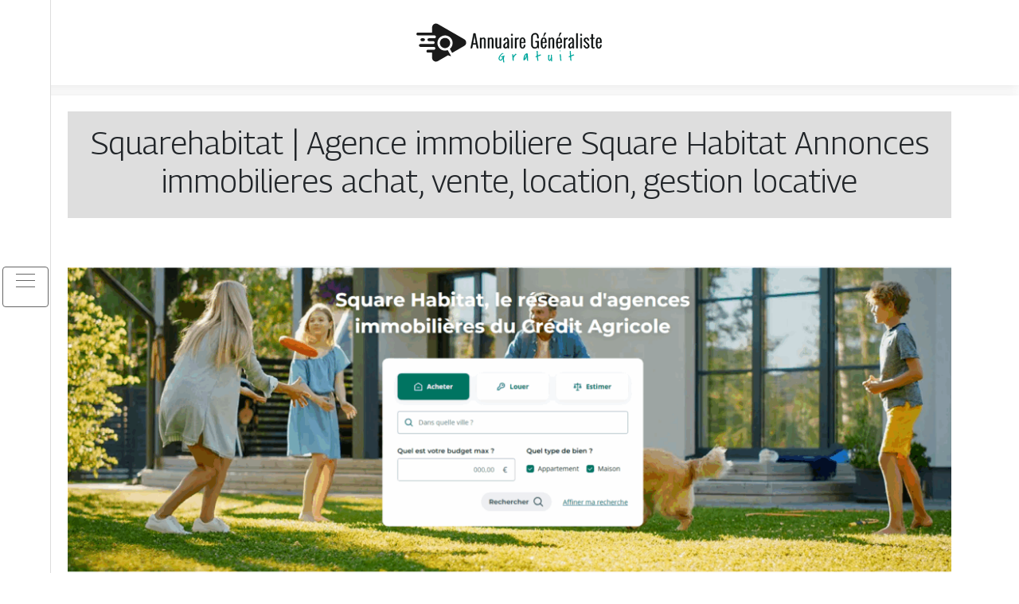

--- FILE ---
content_type: text/html; charset=UTF-8
request_url: https://www.annuaire-generaliste-gratuit.com/squarehabitat-agence-immobiliere-square-habitat-annonces-immobilieres-achat-vente-location-gestion-locative-2/
body_size: 4639
content:
<!DOCTYPE html>
<html>
<head lang="fr-FR">
<meta charset="UTF-8">
<meta name="viewport" content="width=device-width">
<link rel="shortcut icon" href="https://www.annuaire-generaliste-gratuit.com/wp-content/uploads/2022/01/news.png" /><meta name='robots' content='max-image-preview:large' />
	<style>img:is([sizes="auto" i], [sizes^="auto," i]) { contain-intrinsic-size: 3000px 1500px }</style>
	<link rel='dns-prefetch' href='//stackpath.bootstrapcdn.com' />
<title></title><meta name="description" content=""><link rel='stylesheet' id='wp-block-library-css' href='https://www.annuaire-generaliste-gratuit.com/wp-includes/css/dist/block-library/style.min.css?ver=829f920f14d68a90601df7081161c0f7' type='text/css' media='all' />
<style id='classic-theme-styles-inline-css' type='text/css'>
/*! This file is auto-generated */
.wp-block-button__link{color:#fff;background-color:#32373c;border-radius:9999px;box-shadow:none;text-decoration:none;padding:calc(.667em + 2px) calc(1.333em + 2px);font-size:1.125em}.wp-block-file__button{background:#32373c;color:#fff;text-decoration:none}
</style>
<style id='global-styles-inline-css' type='text/css'>
:root{--wp--preset--aspect-ratio--square: 1;--wp--preset--aspect-ratio--4-3: 4/3;--wp--preset--aspect-ratio--3-4: 3/4;--wp--preset--aspect-ratio--3-2: 3/2;--wp--preset--aspect-ratio--2-3: 2/3;--wp--preset--aspect-ratio--16-9: 16/9;--wp--preset--aspect-ratio--9-16: 9/16;--wp--preset--color--black: #000000;--wp--preset--color--cyan-bluish-gray: #abb8c3;--wp--preset--color--white: #ffffff;--wp--preset--color--pale-pink: #f78da7;--wp--preset--color--vivid-red: #cf2e2e;--wp--preset--color--luminous-vivid-orange: #ff6900;--wp--preset--color--luminous-vivid-amber: #fcb900;--wp--preset--color--light-green-cyan: #7bdcb5;--wp--preset--color--vivid-green-cyan: #00d084;--wp--preset--color--pale-cyan-blue: #8ed1fc;--wp--preset--color--vivid-cyan-blue: #0693e3;--wp--preset--color--vivid-purple: #9b51e0;--wp--preset--gradient--vivid-cyan-blue-to-vivid-purple: linear-gradient(135deg,rgba(6,147,227,1) 0%,rgb(155,81,224) 100%);--wp--preset--gradient--light-green-cyan-to-vivid-green-cyan: linear-gradient(135deg,rgb(122,220,180) 0%,rgb(0,208,130) 100%);--wp--preset--gradient--luminous-vivid-amber-to-luminous-vivid-orange: linear-gradient(135deg,rgba(252,185,0,1) 0%,rgba(255,105,0,1) 100%);--wp--preset--gradient--luminous-vivid-orange-to-vivid-red: linear-gradient(135deg,rgba(255,105,0,1) 0%,rgb(207,46,46) 100%);--wp--preset--gradient--very-light-gray-to-cyan-bluish-gray: linear-gradient(135deg,rgb(238,238,238) 0%,rgb(169,184,195) 100%);--wp--preset--gradient--cool-to-warm-spectrum: linear-gradient(135deg,rgb(74,234,220) 0%,rgb(151,120,209) 20%,rgb(207,42,186) 40%,rgb(238,44,130) 60%,rgb(251,105,98) 80%,rgb(254,248,76) 100%);--wp--preset--gradient--blush-light-purple: linear-gradient(135deg,rgb(255,206,236) 0%,rgb(152,150,240) 100%);--wp--preset--gradient--blush-bordeaux: linear-gradient(135deg,rgb(254,205,165) 0%,rgb(254,45,45) 50%,rgb(107,0,62) 100%);--wp--preset--gradient--luminous-dusk: linear-gradient(135deg,rgb(255,203,112) 0%,rgb(199,81,192) 50%,rgb(65,88,208) 100%);--wp--preset--gradient--pale-ocean: linear-gradient(135deg,rgb(255,245,203) 0%,rgb(182,227,212) 50%,rgb(51,167,181) 100%);--wp--preset--gradient--electric-grass: linear-gradient(135deg,rgb(202,248,128) 0%,rgb(113,206,126) 100%);--wp--preset--gradient--midnight: linear-gradient(135deg,rgb(2,3,129) 0%,rgb(40,116,252) 100%);--wp--preset--font-size--small: 13px;--wp--preset--font-size--medium: 20px;--wp--preset--font-size--large: 36px;--wp--preset--font-size--x-large: 42px;--wp--preset--spacing--20: 0.44rem;--wp--preset--spacing--30: 0.67rem;--wp--preset--spacing--40: 1rem;--wp--preset--spacing--50: 1.5rem;--wp--preset--spacing--60: 2.25rem;--wp--preset--spacing--70: 3.38rem;--wp--preset--spacing--80: 5.06rem;--wp--preset--shadow--natural: 6px 6px 9px rgba(0, 0, 0, 0.2);--wp--preset--shadow--deep: 12px 12px 50px rgba(0, 0, 0, 0.4);--wp--preset--shadow--sharp: 6px 6px 0px rgba(0, 0, 0, 0.2);--wp--preset--shadow--outlined: 6px 6px 0px -3px rgba(255, 255, 255, 1), 6px 6px rgba(0, 0, 0, 1);--wp--preset--shadow--crisp: 6px 6px 0px rgba(0, 0, 0, 1);}:where(.is-layout-flex){gap: 0.5em;}:where(.is-layout-grid){gap: 0.5em;}body .is-layout-flex{display: flex;}.is-layout-flex{flex-wrap: wrap;align-items: center;}.is-layout-flex > :is(*, div){margin: 0;}body .is-layout-grid{display: grid;}.is-layout-grid > :is(*, div){margin: 0;}:where(.wp-block-columns.is-layout-flex){gap: 2em;}:where(.wp-block-columns.is-layout-grid){gap: 2em;}:where(.wp-block-post-template.is-layout-flex){gap: 1.25em;}:where(.wp-block-post-template.is-layout-grid){gap: 1.25em;}.has-black-color{color: var(--wp--preset--color--black) !important;}.has-cyan-bluish-gray-color{color: var(--wp--preset--color--cyan-bluish-gray) !important;}.has-white-color{color: var(--wp--preset--color--white) !important;}.has-pale-pink-color{color: var(--wp--preset--color--pale-pink) !important;}.has-vivid-red-color{color: var(--wp--preset--color--vivid-red) !important;}.has-luminous-vivid-orange-color{color: var(--wp--preset--color--luminous-vivid-orange) !important;}.has-luminous-vivid-amber-color{color: var(--wp--preset--color--luminous-vivid-amber) !important;}.has-light-green-cyan-color{color: var(--wp--preset--color--light-green-cyan) !important;}.has-vivid-green-cyan-color{color: var(--wp--preset--color--vivid-green-cyan) !important;}.has-pale-cyan-blue-color{color: var(--wp--preset--color--pale-cyan-blue) !important;}.has-vivid-cyan-blue-color{color: var(--wp--preset--color--vivid-cyan-blue) !important;}.has-vivid-purple-color{color: var(--wp--preset--color--vivid-purple) !important;}.has-black-background-color{background-color: var(--wp--preset--color--black) !important;}.has-cyan-bluish-gray-background-color{background-color: var(--wp--preset--color--cyan-bluish-gray) !important;}.has-white-background-color{background-color: var(--wp--preset--color--white) !important;}.has-pale-pink-background-color{background-color: var(--wp--preset--color--pale-pink) !important;}.has-vivid-red-background-color{background-color: var(--wp--preset--color--vivid-red) !important;}.has-luminous-vivid-orange-background-color{background-color: var(--wp--preset--color--luminous-vivid-orange) !important;}.has-luminous-vivid-amber-background-color{background-color: var(--wp--preset--color--luminous-vivid-amber) !important;}.has-light-green-cyan-background-color{background-color: var(--wp--preset--color--light-green-cyan) !important;}.has-vivid-green-cyan-background-color{background-color: var(--wp--preset--color--vivid-green-cyan) !important;}.has-pale-cyan-blue-background-color{background-color: var(--wp--preset--color--pale-cyan-blue) !important;}.has-vivid-cyan-blue-background-color{background-color: var(--wp--preset--color--vivid-cyan-blue) !important;}.has-vivid-purple-background-color{background-color: var(--wp--preset--color--vivid-purple) !important;}.has-black-border-color{border-color: var(--wp--preset--color--black) !important;}.has-cyan-bluish-gray-border-color{border-color: var(--wp--preset--color--cyan-bluish-gray) !important;}.has-white-border-color{border-color: var(--wp--preset--color--white) !important;}.has-pale-pink-border-color{border-color: var(--wp--preset--color--pale-pink) !important;}.has-vivid-red-border-color{border-color: var(--wp--preset--color--vivid-red) !important;}.has-luminous-vivid-orange-border-color{border-color: var(--wp--preset--color--luminous-vivid-orange) !important;}.has-luminous-vivid-amber-border-color{border-color: var(--wp--preset--color--luminous-vivid-amber) !important;}.has-light-green-cyan-border-color{border-color: var(--wp--preset--color--light-green-cyan) !important;}.has-vivid-green-cyan-border-color{border-color: var(--wp--preset--color--vivid-green-cyan) !important;}.has-pale-cyan-blue-border-color{border-color: var(--wp--preset--color--pale-cyan-blue) !important;}.has-vivid-cyan-blue-border-color{border-color: var(--wp--preset--color--vivid-cyan-blue) !important;}.has-vivid-purple-border-color{border-color: var(--wp--preset--color--vivid-purple) !important;}.has-vivid-cyan-blue-to-vivid-purple-gradient-background{background: var(--wp--preset--gradient--vivid-cyan-blue-to-vivid-purple) !important;}.has-light-green-cyan-to-vivid-green-cyan-gradient-background{background: var(--wp--preset--gradient--light-green-cyan-to-vivid-green-cyan) !important;}.has-luminous-vivid-amber-to-luminous-vivid-orange-gradient-background{background: var(--wp--preset--gradient--luminous-vivid-amber-to-luminous-vivid-orange) !important;}.has-luminous-vivid-orange-to-vivid-red-gradient-background{background: var(--wp--preset--gradient--luminous-vivid-orange-to-vivid-red) !important;}.has-very-light-gray-to-cyan-bluish-gray-gradient-background{background: var(--wp--preset--gradient--very-light-gray-to-cyan-bluish-gray) !important;}.has-cool-to-warm-spectrum-gradient-background{background: var(--wp--preset--gradient--cool-to-warm-spectrum) !important;}.has-blush-light-purple-gradient-background{background: var(--wp--preset--gradient--blush-light-purple) !important;}.has-blush-bordeaux-gradient-background{background: var(--wp--preset--gradient--blush-bordeaux) !important;}.has-luminous-dusk-gradient-background{background: var(--wp--preset--gradient--luminous-dusk) !important;}.has-pale-ocean-gradient-background{background: var(--wp--preset--gradient--pale-ocean) !important;}.has-electric-grass-gradient-background{background: var(--wp--preset--gradient--electric-grass) !important;}.has-midnight-gradient-background{background: var(--wp--preset--gradient--midnight) !important;}.has-small-font-size{font-size: var(--wp--preset--font-size--small) !important;}.has-medium-font-size{font-size: var(--wp--preset--font-size--medium) !important;}.has-large-font-size{font-size: var(--wp--preset--font-size--large) !important;}.has-x-large-font-size{font-size: var(--wp--preset--font-size--x-large) !important;}
:where(.wp-block-post-template.is-layout-flex){gap: 1.25em;}:where(.wp-block-post-template.is-layout-grid){gap: 1.25em;}
:where(.wp-block-columns.is-layout-flex){gap: 2em;}:where(.wp-block-columns.is-layout-grid){gap: 2em;}
:root :where(.wp-block-pullquote){font-size: 1.5em;line-height: 1.6;}
</style>
<link rel='stylesheet' id='default-css' href='https://www.annuaire-generaliste-gratuit.com/wp-content/themes/generic-site/style.css?ver=829f920f14d68a90601df7081161c0f7' type='text/css' media='all' />
<link rel='stylesheet' id='bootstrap4-css' href='https://www.annuaire-generaliste-gratuit.com/wp-content/themes/generic-site/css/bootstrap4/bootstrap.min.css?ver=829f920f14d68a90601df7081161c0f7' type='text/css' media='all' />
<link rel='stylesheet' id='font-awesome-css' href='https://stackpath.bootstrapcdn.com/font-awesome/4.7.0/css/font-awesome.min.css?ver=829f920f14d68a90601df7081161c0f7' type='text/css' media='all' />
<link rel='stylesheet' id='aos-css' href='https://www.annuaire-generaliste-gratuit.com/wp-content/themes/generic-site/css/aos.css?ver=829f920f14d68a90601df7081161c0f7' type='text/css' media='all' />
<link rel='stylesheet' id='global-css' href='https://www.annuaire-generaliste-gratuit.com/wp-content/themes/generic-site/css/global.css?ver=829f920f14d68a90601df7081161c0f7' type='text/css' media='all' />
<link rel='stylesheet' id='style-css' href='https://www.annuaire-generaliste-gratuit.com/wp-content/themes/generic-site/css/template.css?ver=829f920f14d68a90601df7081161c0f7' type='text/css' media='all' />
<script type="text/javascript" src="https://www.annuaire-generaliste-gratuit.com/wp-content/themes/generic-site/js/jquery.min.js?ver=829f920f14d68a90601df7081161c0f7" id="jquery-js"></script>
<link rel="https://api.w.org/" href="https://www.annuaire-generaliste-gratuit.com/wp-json/" /><link rel="alternate" title="JSON" type="application/json" href="https://www.annuaire-generaliste-gratuit.com/wp-json/wp/v2/posts/439" /><link rel="EditURI" type="application/rsd+xml" title="RSD" href="https://www.annuaire-generaliste-gratuit.com/xmlrpc.php?rsd" />
<link rel="canonical" href="https://www.annuaire-generaliste-gratuit.com/squarehabitat-agence-immobiliere-square-habitat-annonces-immobilieres-achat-vente-location-gestion-locative-2/" />
<link rel='shortlink' href='https://www.annuaire-generaliste-gratuit.com/?p=439' />
<link rel="alternate" title="oEmbed (JSON)" type="application/json+oembed" href="https://www.annuaire-generaliste-gratuit.com/wp-json/oembed/1.0/embed?url=https%3A%2F%2Fwww.annuaire-generaliste-gratuit.com%2Fsquarehabitat-agence-immobiliere-square-habitat-annonces-immobilieres-achat-vente-location-gestion-locative-2%2F" />
<link rel="alternate" title="oEmbed (XML)" type="text/xml+oembed" href="https://www.annuaire-generaliste-gratuit.com/wp-json/oembed/1.0/embed?url=https%3A%2F%2Fwww.annuaire-generaliste-gratuit.com%2Fsquarehabitat-agence-immobiliere-square-habitat-annonces-immobilieres-achat-vente-location-gestion-locative-2%2F&#038;format=xml" />
<meta name="google-site-verification" content="bZkCoDR_1cbMcQK7hqwE2qeLtM4zLF0I2zFsLZ4xyqk" />
<link rel="preconnect" href="https://fonts.googleapis.com">
<link rel="preconnect" href="https://fonts.gstatic.com" crossorigin>
<link href="https://fonts.googleapis.com/css2?family=Georama:wght@300&display=swap" rel="stylesheet"><style type="text/css">
	
.default_color_background,.menu-bars{background-color : #666666 }
.default_color_text,a,h1 span,h2 span,h3 span,h4 span,h5 span,h6 span{color :#666666 }
.default_color_border{border-color : #666666 }
.navigation li a,.navigation li.disabled,.navigation li.active a{background-color: #666666;}
.fa-bars,.overlay-nav .close{color: #666666;}
nav li a:after{background-color: #666666;}
a{color : #000 }
a:hover{color : #00a79d }
.main-menu,.bottom-menu{background-color:#fff;}
.main-menu.scrolling-down{-webkit-box-shadow: 0 2px 13px 0 rgba(0, 0, 0, .1);-moz-box-shadow: 0 2px 13px 0 rgba(0, 0, 0, .1);box-shadow: 0 2px 13px 0 rgba(0, 0, 0, .1);}	
nav li a{color:#fff!important;}
.scrolling-down .logo-main{display: none;}
.scrolling-down .logo-sticky{display:inline-block;}
.main {margin-top:120px!important}
body{font-family: 'Georama', sans-serif;}
.main{background:#fff;margin-top:40px;padding:20px 15px 0;box-shadow:0 2px 13px 0 rgb(0 0 0 / 10%)}
.home h2{font-size:18px;text-transform:uppercase;}
.home .main img{max-width: 100%;height: auto;}
.navbar{border-top: 1px dotted #666;border-bottom: 1px dotted #666;margin-top: 25px;background:#272727}
.last-post{background:#f5f5f5;padding:10px}
footer{background-image:url()}
.copyright{background:#272727;padding:20px;color:#fff}
.subheader{padding:15px;text-align:center;background:#dedede}
.last-bloc .text-description{background: #ac1227;color: #fff;padding: 15px;}

.scrolling-down #logo img {
    height: auto;
}</style></head>
<body class="wp-singular post-template-default single single-post postid-439 single-format-standard wp-theme-generic-site  open-left" style="">
<div id="mask-menu"></div>	
<div id="before-menu"></div>
	
<nav class="click-menu creative-menu crv-left main-menu">
<div class="container">
<div class="text-center">	
<a id="logo" href="https://www.annuaire-generaliste-gratuit.com">
<img class="logo-main" src="https://www.annuaire-generaliste-gratuit.com/wp-content/uploads/2022/01/Annuaire-generaaliste-gratuit-2.svg" alt="logo">
<img class="logo-sticky" src="https://www.annuaire-generaliste-gratuit.com/wp-content/uploads/2022/01/Annuaire-generaaliste-gratuit-2.svg" alt="logo"></a>
</div>
<div class="open_left">
<button class="navbar-toggler default_color_border" type="button">
<ul class="menu_btn">	
<li class="menu-bars"></li>
<li class="menu-bars"></li>
<li class="menu-bars"></li>
</ul>
</button>
<div class="close-menu"><i class="fa fa-times-thin fa-2x" aria-hidden="true"></i></div>
</div>
<div class="menu-left overlay-menu">	
<ul id="main-menu" class="navbar-nav"><li id="menu-item-550" class="menu-item menu-item-type-taxonomy menu-item-object-category"><a href="https://www.annuaire-generaliste-gratuit.com/assurances/">Assurances</a></li>
<li id="menu-item-551" class="menu-item menu-item-type-taxonomy menu-item-object-category"><a href="https://www.annuaire-generaliste-gratuit.com/transports-logistique/">Transports &amp; logistique</a></li>
<li id="menu-item-552" class="menu-item menu-item-type-taxonomy menu-item-object-category current-post-ancestor current-menu-parent current-post-parent"><a href="https://www.annuaire-generaliste-gratuit.com/business/">Business</a></li>
<li id="menu-item-553" class="menu-item menu-item-type-taxonomy menu-item-object-category"><a href="https://www.annuaire-generaliste-gratuit.com/finances/">Finances</a></li>
<li id="menu-item-554" class="menu-item menu-item-type-taxonomy menu-item-object-category"><a href="https://www.annuaire-generaliste-gratuit.com/immobilier/">Immobilier</a></li>
<li id="menu-item-556" class="menu-item menu-item-type-taxonomy menu-item-object-category"><a href="https://www.annuaire-generaliste-gratuit.com/shopping-beaute/">Shopping &amp; beauté</a></li>
<li id="menu-item-557" class="menu-item menu-item-type-taxonomy menu-item-object-category"><a href="https://www.annuaire-generaliste-gratuit.com/sante-bien-etre/">Santé &amp; bien-être</a></li>
<li id="menu-item-558" class="menu-item menu-item-type-taxonomy menu-item-object-category"><a href="https://www.annuaire-generaliste-gratuit.com/voyages/">Voyages</a></li>
<li id="menu-item-555" class="menu-item menu-item-type-taxonomy menu-item-object-category"><a href="https://www.annuaire-generaliste-gratuit.com/infos/">Infos</a></li>
<li id="menu-item-1325" class="menu-item menu-item-type-taxonomy menu-item-object-category"><a href="https://www.annuaire-generaliste-gratuit.com/cuisine/">Cuisine</a></li>
<li id="menu-item-1326" class="menu-item menu-item-type-taxonomy menu-item-object-category"><a href="https://www.annuaire-generaliste-gratuit.com/culture/">Culture</a></li>
<li id="menu-item-1327" class="menu-item menu-item-type-taxonomy menu-item-object-category"><a href="https://www.annuaire-generaliste-gratuit.com/emploi-formation/">Emploi &amp; formation</a></li>
<li id="menu-item-1328" class="menu-item menu-item-type-taxonomy menu-item-object-category"><a href="https://www.annuaire-generaliste-gratuit.com/juridique/">Juridique</a></li>
<li id="menu-item-1329" class="menu-item menu-item-type-taxonomy menu-item-object-category"><a href="https://www.annuaire-generaliste-gratuit.com/maison-deco/">Maison &amp; déco</a></li>
<li id="menu-item-1330" class="menu-item menu-item-type-taxonomy menu-item-object-category"><a href="https://www.annuaire-generaliste-gratuit.com/nature-ecologie/">Nature &amp; écologie</a></li>
<li id="menu-item-1331" class="menu-item menu-item-type-taxonomy menu-item-object-category"><a href="https://www.annuaire-generaliste-gratuit.com/societe/">Société</a></li>
<li id="menu-item-1332" class="menu-item menu-item-type-taxonomy menu-item-object-category"><a href="https://www.annuaire-generaliste-gratuit.com/sports-loisirs/">Sports &amp; loisirs</a></li>
<li id="menu-item-1333" class="menu-item menu-item-type-taxonomy menu-item-object-category"><a href="https://www.annuaire-generaliste-gratuit.com/technologies/">Technologies</a></li>
</ul></div>
</div>
</nav>
<div class="main">
<div class="container">  


<div class="subheader" style="background-position:top;">
<div id="mask" style=""></div> 
<div class="container-fluid"><h1 class="title">Squarehabitat | Agence immobiliere Square Habitat Annonces im­mobilie­res achat, vente, location, gestion locative</h1></div>
</div>



<div class="container-fluid">
<div class="row">
<div class="post-data col-md-12 col-lg-12 col-xs-12">
<div class="row">
<div class="col-md-12 col-xs-12">

<div class="post-thumb text-center">
<img width="1140" height="400" src="https://www.annuaire-generaliste-gratuit.com/wp-content/uploads/2023/01/Capture-decran-2025-12-05-114316-1140x400.png" class="attachment-post-xlarge size-post-xlarge wp-post-image" alt="" decoding="async" fetchpriority="high" /></div>

</div>

<div class="col-md-12 col-xs-12">

<div class="blog-post-content mb-5">
Square Habitat est le réseau d'agences immobilières du Crédit Agricole à votre service pour vous accompagner dans vos projets immobiliers en fonction de vos besoins vente, achat, location, investissement, gestion locative et gestion de copropriété.<div class='text-center'><a href="https://www.squarehabitat.fr/">https://www.squarehabitat.fr/</a></div>
  
</div>

</div>
</div>


</div><!---post-data--->
<!----sidebar--->
</div>
</div>
</div>




</div>
</div>
</div>
<footer style="">
<div class="copyright-bloc text-center"><div class="container"></div></div></footer>
</div>

<script type="speculationrules">
{"prefetch":[{"source":"document","where":{"and":[{"href_matches":"\/*"},{"not":{"href_matches":["\/wp-*.php","\/wp-admin\/*","\/wp-content\/uploads\/*","\/wp-content\/*","\/wp-content\/plugins\/*","\/wp-content\/themes\/generic-site\/*","\/*\\?(.+)"]}},{"not":{"selector_matches":"a[rel~=\"nofollow\"]"}},{"not":{"selector_matches":".no-prefetch, .no-prefetch a"}}]},"eagerness":"conservative"}]}
</script>
<script type="text/javascript" src="https://www.annuaire-generaliste-gratuit.com/wp-content/themes/generic-site/js/bootstrap.min.js" id="bootstrap4-js"></script>
<script type="text/javascript" src="https://www.annuaire-generaliste-gratuit.com/wp-content/themes/generic-site/js/aos.js" id="aos-js"></script>
<script type="text/javascript" src="https://www.annuaire-generaliste-gratuit.com/wp-content/themes/generic-site/js/rellax.min.js" id="rellax-js"></script>
<script type="text/javascript" src="https://www.annuaire-generaliste-gratuit.com/wp-content/themes/generic-site/js/default_script.js" id="default_script-js"></script>

<script type="text/javascript">
jQuery('.remove-margin-bottom').parent(".so-panel").css("margin-bottom","0px");
</script>
<script type="text/javascript">
var nav = jQuery('.main-menu:not(.creative-menu-open)');
var menu_height = jQuery(".main-menu").height();	
jQuery(window).scroll(function () {	
if (jQuery(this).scrollTop() > 125) {	
nav.addClass("fixed-menu");
jQuery(".main-menu").addClass("scrolling-down");
jQuery("#before-menu").css("height",menu_height);
setTimeout(function(){ jQuery('.fixed-menu').css("top", "0"); },600)
} else {
jQuery(".main-menu").removeClass("scrolling-down");
nav.removeClass("fixed-menu");
jQuery("#before-menu").css("height","0px");
jQuery('.fixed-menu').css("top", "-200px");
nav.attr('style', '');
}
});
</script>
<script type="text/javascript">
AOS.init({
  once: true,
});
</script>

	

<script type="text/javascript">
$(document).ready(function() {
$( ".blog-post-content img" ).on( "click", function() {
var url_img = $(this).attr('src');
$('.img-fullscreen').html("<div><img src='"+url_img+"'></div>");
$('.img-fullscreen').fadeIn();
});
$('.img-fullscreen').on( "click", function() {
$(this).empty();
$('.img-fullscreen').hide();
});
});
</script>

<div class="img-fullscreen"></div>

</body>
</html>   

--- FILE ---
content_type: image/svg+xml
request_url: https://www.annuaire-generaliste-gratuit.com/wp-content/uploads/2022/01/Annuaire-generaaliste-gratuit-2.svg
body_size: 10705
content:
<?xml version="1.0" encoding="utf-8"?>
<!-- Generator: Adobe Illustrator 16.0.0, SVG Export Plug-In . SVG Version: 6.00 Build 0)  -->
<!DOCTYPE svg PUBLIC "-//W3C//DTD SVG 1.1//EN" "http://www.w3.org/Graphics/SVG/1.1/DTD/svg11.dtd">
<svg version="1.1" id="Calque_1" xmlns="http://www.w3.org/2000/svg" xmlns:xlink="http://www.w3.org/1999/xlink" x="0px" y="0px"
	 width="247.75px" height="67px" viewBox="-8.375 -39.375 247.75 67" enable-background="new -8.375 -39.375 247.75 67"
	 xml:space="preserve">
<path fill="#080606" d="M68.389,127.203c0.006-0.002,0.012-0.002,0.016-0.004c0,0.004-0.002,0.006-0.004,0.01
	C68.396,127.207,68.393,127.205,68.389,127.203z"/>
<g>
	<path fill="#3340BC" d="M221.975-89.123c0.748-0.727,1.27-1.161,1.565-1.308c0.294-0.149,0.782-0.224,1.462-0.224
		c0.771,0,1.378,0.149,1.82,0.442c0.441,0.295,0.582,0.658,0.424,1.089c-0.067,0.228-0.289,0.363-0.663,0.409
		s-0.628-0.046-0.765-0.273c-0.114-0.182-0.477-0.271-1.088-0.271c-0.387,0-0.709,0.086-0.97,0.256
		c-0.261,0.169-0.606,0.525-1.038,1.069c-0.725,0.862-1.314,1.77-1.768,2.722c-0.387,0.863-0.715,2.029-0.986,3.503
		c-0.271,1.475-0.317,2.426-0.136,2.856c0.158,0.409,0.294,0.94,0.407,1.6c0.159,0.951,0.754,1.791,1.786,2.515
		c1.031,0.727,2.147,1.09,3.35,1.09c0.545,0,0.93,0.148,1.156,0.441c0.158,0.206,0.232,0.356,0.221,0.459
		c-0.011,0.104-0.141,0.234-0.391,0.392c-0.362,0.271-1.101,0.353-2.211,0.238c-1.382-0.159-2.438-0.487-3.163-0.986
		c-0.726-0.498-1.393-1.36-2.006-2.585c-0.271-0.545-0.407-1.938-0.407-4.184c0-1.404,0.062-2.526,0.187-3.366
		c0.124-0.838,0.266-1.378,0.425-1.614c0.159-0.238,0.346-0.527,0.562-0.868c0.215-0.339,0.368-0.716,0.459-1.122
		c0.067-0.204,0.271-0.534,0.612-0.986C221.159-88.283,221.545-88.714,221.975-89.123z"/>
	<path fill="#3340BC" d="M228.232-90.857c0.182-0.249,0.476-0.341,0.885-0.271c0.385,0.046,0.549,0.475,0.493,1.293
		c-0.057,0.815-0.187,1.881-0.392,3.195c-0.203,1.314-0.203,2.856,0,4.626c0.091,0.726,0.182,1.468,0.272,2.229
		c0.09,0.759,0.153,1.337,0.188,1.734c0.033,0.396,0.078,0.787,0.135,1.173c0.058,0.385,0.107,0.676,0.153,0.866
		c0.046,0.192,0.103,0.358,0.171,0.494c0.181,0.362,0.464,0.623,0.85,0.78c0.385,0.16,0.714,0.16,0.986,0
		c0.453-0.247,0.759-1.002,0.918-2.259c0.158-1.26,0.228-3.373,0.204-6.343c0-1.521,0.006-2.664,0.018-3.437
		c0.011-0.77,0.057-1.396,0.136-1.87c0.078-0.477,0.182-0.748,0.306-0.815c0.125-0.068,0.3-0.057,0.527,0.032
		c0.294,0.093,0.464,0.659,0.51,1.702c0.091,1.314,0.063,3.587-0.084,6.817s-0.312,5.131-0.493,5.697
		c-0.205,0.681-0.597,1.343-1.174,1.988c-0.578,0.647-1.06,0.969-1.445,0.969c-0.726,0-1.355-0.524-1.888-1.581
		c-0.532-1.055-0.936-2.565-1.206-4.538c-0.183-1.293-0.284-3.645-0.307-7.059C227.973-88.846,228.051-90.654,228.232-90.857z"/>
	<path fill="#3340BC" d="M240.033-84.804c0,0.136,0.232,0.386,0.697,0.748c0.464,0.363,0.697,0.67,0.697,0.919
		c0,0.339,0.045,0.556,0.136,0.646c0.294,0.295,0.573,1.01,0.833,2.144c0.261,1.133,0.391,2.2,0.391,3.197
		c0,0.974-0.039,1.638-0.118,1.988c-0.08,0.352-0.279,0.743-0.595,1.174c-0.363,0.453-0.646,0.72-0.851,0.799
		s-0.646,0.074-1.327-0.018c-0.951-0.09-1.791-0.271-2.516-0.545l-1.122-0.374l-0.171-6.119c-0.112-4.06-0.294-6.371-0.544-6.94
		c-0.204-0.496-0.261-0.916-0.17-1.257c0.091-0.34,0.306-0.567,0.646-0.681c0.227-0.067,0.522-0.182,0.885-0.339
		c0.362-0.16,0.652-0.273,0.867-0.342c0.216-0.067,0.477-0.106,0.782-0.117c0.306-0.012,0.618,0.078,0.936,0.271
		c0.316,0.192,0.657,0.471,1.02,0.834c0.545,0.59,0.827,1.075,0.85,1.463c0.023,0.385-0.192,0.849-0.646,1.394
		C240.26-85.394,240.033-85.007,240.033-84.804z M239.148-83.613c-0.431-0.499-0.812-0.788-1.14-0.866
		c-0.329-0.081-0.561,0.062-0.696,0.424c-0.113,0.296-0.103,1.713,0.034,4.252c0.067,1.519,0.175,2.601,0.322,3.248
		c0.147,0.646,0.369,1.111,0.664,1.394c0.294,0.284,0.793,0.48,1.496,0.595c0.477,0.092,0.782,0.103,0.917,0.035
		c0.137-0.068,0.273-0.296,0.409-0.681c0.023-0.046,0.063-0.217,0.119-0.51c0.056-0.295,0.09-0.761,0.102-1.396
		c0.012-0.634-0.028-1.292-0.119-1.973c-0.091-0.68-0.312-1.433-0.662-2.261C240.242-82.179,239.761-82.934,239.148-83.613z
		 M239.387-88.001c-0.544-0.385-1.037-0.471-1.479-0.254c-0.441,0.215-0.662,0.652-0.662,1.308c0,0.388,0.038,0.608,0.119,0.663
		c0.078,0.057,0.344,0.042,0.798-0.05c1.225-0.271,1.825-0.589,1.804-0.952C239.966-87.489,239.772-87.728,239.387-88.001z"/>
	<path fill="#3340BC" d="M246.154-85.007c0-0.658,0.137-1.605,0.408-2.841c0.271-1.236,0.408-2.08,0.408-2.533
		c0-0.658,0.113-1.1,0.341-1.327c0.225-0.204,0.458-0.305,0.696-0.305s0.426,0.114,0.561,0.34c0.09,0.135,0.171,0.658,0.239,1.563
		c0.067,0.907,0.175,2.047,0.323,3.419c0.146,1.371,0.334,2.567,0.562,3.587c0.248,0.975,0.463,1.911,0.645,2.806
		c0.182,0.896,0.301,1.531,0.357,1.905s0.131,0.73,0.222,1.071c0.091,0.339,0.197,0.573,0.322,0.698
		c0.125,0.124,0.301,0.242,0.528,0.356c0.497,0.249,0.753,0.521,0.765,0.815c0.011,0.295-0.21,0.545-0.663,0.748
		c-0.386,0.182-0.602,0.37-0.646,0.563c-0.046,0.192,0.045,0.605,0.271,1.24c0.158,0.408,0.227,0.697,0.204,0.868
		c-0.022,0.168-0.136,0.346-0.34,0.526c-0.611,0.635-1.021,0.25-1.224-1.156c-0.023-0.16-0.046-0.328-0.069-0.51l-0.135-1.429
		l-1.837-0.17c-1.089-0.114-1.887-0.04-2.396,0.221c-0.511,0.26-0.835,0.755-0.971,1.479c-0.204,0.976-0.487,1.428-0.85,1.36
		c-0.091-0.021-0.182-0.079-0.272-0.169c-0.135-0.067-0.17-0.277-0.103-0.63c0.069-0.352,0.171-0.685,0.307-1.004
		c0.137-0.316,0.295-0.741,0.477-1.274c0.181-0.532,0.294-1.026,0.34-1.479c0.114-0.816,0.396-2.244,0.85-4.285
		C245.928-82.592,246.154-84.077,246.154-85.007z M249.42-78.987c-0.137-0.613-0.307-1.639-0.511-3.078
		c-0.204-1.441-0.392-2.578-0.562-3.418c-0.169-0.84-0.346-1.258-0.526-1.258c-0.068,0-0.132,0.062-0.188,0.186
		c-0.057,0.125-0.125,0.346-0.204,0.663c-0.079,0.319-0.146,0.641-0.204,0.969c-0.058,0.33-0.152,0.812-0.289,1.446
		c-0.136,0.636-0.261,1.225-0.374,1.769c-0.295,1.361-0.481,2.528-0.562,3.504c-0.08,0.974-0.028,1.519,0.153,1.632
		c0.204,0.114,0.805,0.228,1.802,0.339c0.953,0.114,1.503,0.024,1.649-0.271C249.754-76.799,249.692-77.627,249.42-78.987z"/>
</g>
<g>
	<text transform="matrix(1 0 0 1 133.8789 97.375)"><tspan x="0" y="0" fill="#26A9E0" font-family="'Viga-Regular'" font-size="20.7547">  </tspan><tspan x="9.629" y="0" fill="#26A9E0" font-family="'Viga-Regular'" font-size="20.7547" letter-spacing="2">Annuaire </tspan><tspan x="-15.346" y="19.435" fill="#060707" stroke="#060707" stroke-width="0.25" stroke-miterlimit="10" font-family="'AmaticSC-Bold'" font-size="20.3598" letter-spacing="2">Généraliste Gratuit</tspan></text>
</g>
<path fill-rule="evenodd" clip-rule="evenodd" fill="#1A1A1A" d="M36.209-11.536c-1.592-0.427-3.347-0.246-4.886,0.643
	c-1.541,0.889-2.574,2.317-3,3.91c-0.426,1.59-0.246,3.345,0.644,4.885c0.89,1.541,2.318,2.575,3.909,3
	c1.591,0.427,3.345,0.246,4.886-0.644c1.541-0.888,2.573-2.317,3-3.909c0.426-1.59,0.245-3.345-0.645-4.885
	C39.229-10.077,37.8-11.111,36.209-11.536L36.209-11.536z M7.557-11.274H5.56c-0.991,0-1.8,0.811-1.8,1.8l0,0
	c0,0.991,0.81,1.8,1.8,1.8h1.997c0.989,0,1.8-0.81,1.8-1.8l0,0C9.356-10.464,8.546-11.274,7.557-11.274L7.557-11.274L7.557-11.274z
	 M42.151-19.606l16.506,9.53c0.727,0.407,1.357,1.008,1.806,1.781c1.331,2.298,0.547,5.239-1.75,6.57L43.788,6.893
	c-0.172,0.099-0.393,0.04-0.491-0.132l-2.57-4.449c-0.087-0.15-0.055-0.336,0.075-0.45c1.455-1.269,2.457-2.922,2.938-4.715
	c0.63-2.353,0.363-4.948-0.951-7.224c-1.314-2.278-3.429-3.806-5.782-4.437c-2.355-0.63-4.95-0.364-7.227,0.95
	c-2.276,1.315-3.805,3.43-4.436,5.783c-0.63,2.354-0.364,4.949,0.951,7.226c1.315,2.276,3.428,3.806,5.782,4.437
	c1.793,0.48,3.727,0.439,5.551-0.187c0.165-0.057,0.341,0.008,0.428,0.16l2.745,4.752h0l1.162,2.013
	c0.076,0.131,0.064,0.289-0.031,0.405c-0.095,0.118-0.245,0.163-0.39,0.116l-3.148-1.008c-0.1-0.032-0.198-0.022-0.29,0.032
	l-12.118,6.996c-0.011,0.005-0.019,0.01-0.029,0.017c-0.785,0.555-1.742,0.881-2.776,0.881c-2.662,0-4.819-2.157-4.819-4.82V7.082
	c0-0.196-0.161-0.357-0.359-0.357h-4.982c-0.989,0-1.799-0.81-1.799-1.8l0,0c0-0.99,0.81-1.8,1.799-1.8h7.595
	c0.99,0,1.8-0.808,1.8-1.798V1.324c0-0.989-0.811-1.799-1.8-1.799H3.694c-0.99,0-1.8-0.81-1.8-1.8l0,0c0-0.99,0.81-1.8,1.8-1.8
	h15.988c0.99,0,1.8-0.81,1.8-1.8l0,0c0-0.989-0.81-1.798-1.8-1.798h-5.355c-0.99,0-1.799-0.81-1.799-1.8l0,0
	c0-0.99,0.809-1.8,1.799-1.8h6.941c0.991,0,1.801-0.81,1.801-1.8l0,0c0-0.991-0.81-1.8-1.801-1.8H0.475l0,0
	c-0.991,0-1.8-0.81-1.8-1.8l0,0c0-0.989,0.81-1.799,1.8-1.799h17.528c0.198,0,0.359-0.161,0.359-0.359v-6.175l0.021-0.002
	c-0.001-0.812,0.204-1.635,0.638-2.39c1.319-2.296,4.252-3.089,6.55-1.77l16.303,9.413c0.006,0.005,0.012,0.007,0.019,0.01
	C41.98-19.703,42.065-19.656,42.151-19.606L42.151-19.606L42.151-19.606z"/>
<g>
	<text transform="matrix(1 0 0 1 30.1968 -80.875)"><tspan x="0" y="0" fill="#030707" stroke="#030707" stroke-width="0.25" stroke-miterlimit="10" font-family="'Oswald-Regular'" font-size="22">  Annuaire Généraliste  </tspan><tspan x="44.088" y="16" fill="#00A79D" font-family="'AmaticSC-Bold'" font-size="20.3598" letter-spacing="2"> </tspan><tspan x="49.006" y="16" fill="#00A79D" font-family="'CoveredByYourGrace'" font-size="16" letter-spacing="6">Gratuit</tspan></text>
</g>
<g>
	<g>
		<path fill="#030707" stroke="#030707" stroke-width="0.5" stroke-miterlimit="10" d="M68.403,1.125h-1.644l3.652-18.487h2.127
			l3.652,18.487h-1.654l-0.924-4.813h-4.265L68.403,1.125z M69.542-4.772h3.867l-1.944-10.893L69.542-4.772z"/>
		<path fill="#030707" stroke="#030707" stroke-width="0.5" stroke-miterlimit="10" d="M78.535,1.125v-12.869h1.611v1.214
			c0.344-0.501,0.755-0.877,1.235-1.128c0.479-0.25,0.978-0.376,1.493-0.376c0.637,0,1.198,0.267,1.681,0.8
			c0.483,0.534,0.725,1.284,0.725,2.25V1.125h-1.633V-9.016c0-0.637-0.125-1.101-0.376-1.391c-0.251-0.29-0.58-0.435-0.988-0.435
			c-0.337,0-0.697,0.117-1.08,0.349c-0.383,0.233-0.736,0.55-1.058,0.951V1.125H78.535z"/>
		<path fill="#030707" stroke="#030707" stroke-width="0.5" stroke-miterlimit="10" d="M88.323,1.125v-12.869h1.611v1.214
			c0.344-0.501,0.755-0.877,1.235-1.128c0.479-0.25,0.978-0.376,1.493-0.376c0.637,0,1.198,0.267,1.681,0.8
			c0.483,0.534,0.725,1.284,0.725,2.25V1.125h-1.633V-9.016c0-0.637-0.125-1.101-0.376-1.391c-0.251-0.29-0.58-0.435-0.988-0.435
			c-0.337,0-0.697,0.117-1.08,0.349c-0.383,0.233-0.736,0.55-1.058,0.951V1.125H88.323z"/>
		<path fill="#030707" stroke="#030707" stroke-width="0.5" stroke-miterlimit="10" d="M98.025-1.636v-10.108h1.633v10.141
			c0,0.638,0.125,1.101,0.376,1.391c0.25,0.29,0.58,0.435,0.988,0.435c0.336,0,0.696-0.116,1.079-0.349
			c0.383-0.232,0.736-0.549,1.059-0.951v-10.667h1.611V1.125h-1.611v-1.214c-0.344,0.501-0.756,0.877-1.235,1.128
			s-0.978,0.376-1.493,0.376c-0.638,0-1.198-0.267-1.681-0.8S98.025-0.669,98.025-1.636z"/>
		<path fill="#030707" stroke="#030707" stroke-width="0.5" stroke-miterlimit="10" d="M113.228,1.125l-0.204-1.558
			c-0.344,0.602-0.769,1.06-1.272,1.375c-0.506,0.315-0.987,0.473-1.445,0.473c-0.666,0-1.257-0.263-1.772-0.79
			s-0.773-1.215-0.773-2.068c0-0.229,0.004-0.414,0.011-0.553s0.027-0.32,0.059-0.542c0.033-0.222,0.079-0.408,0.141-0.559
			c0.061-0.15,0.15-0.334,0.268-0.553c0.119-0.218,0.264-0.412,0.436-0.58c0.172-0.168,0.387-0.361,0.645-0.58
			c0.258-0.218,0.555-0.426,0.892-0.623c0.337-0.197,0.732-0.408,1.187-0.634c0.455-0.226,0.958-0.453,1.51-0.682v-0.107
			c0-0.73-0.032-1.355-0.097-1.875c-0.064-0.519-0.144-0.92-0.236-1.203c-0.093-0.283-0.213-0.503-0.36-0.661
			c-0.146-0.157-0.284-0.256-0.413-0.295c-0.129-0.039-0.286-0.059-0.473-0.059c-0.193,0-0.365,0.027-0.516,0.081
			s-0.312,0.158-0.483,0.312c-0.172,0.154-0.315,0.405-0.43,0.752c-0.114,0.348-0.187,0.783-0.215,1.305v0.075h-1.676
			c0.086-1.124,0.417-2.007,0.994-2.648c0.576-0.641,1.333-0.961,2.271-0.961c0.522,0,0.984,0.084,1.386,0.252
			c0.401,0.168,0.718,0.383,0.95,0.645c0.233,0.262,0.421,0.575,0.564,0.94s0.24,0.72,0.29,1.063s0.075,0.713,0.075,1.106v6.188
			c0,0.451,0.016,0.924,0.049,1.418c0.031,0.494,0.065,0.874,0.102,1.139l0.043,0.408H113.228z M112.905-1.496v-4.533
			c-0.522,0.365-0.935,0.659-1.235,0.881c-0.301,0.222-0.618,0.482-0.95,0.779c-0.334,0.297-0.584,0.568-0.752,0.811
			c-0.169,0.244-0.309,0.521-0.42,0.833c-0.11,0.312-0.166,0.639-0.166,0.983c0,0.616,0.129,1.073,0.387,1.37
			c0.258,0.297,0.563,0.446,0.913,0.446c0.408,0,0.821-0.146,1.241-0.44C112.341-0.662,112.669-1.038,112.905-1.496z"/>
		<path fill="#030707" stroke="#030707" stroke-width="0.5" stroke-miterlimit="10" d="M117.603-14.688v-1.923h1.611v1.923H117.603z
			 M117.603,1.125v-12.869h1.611V1.125H117.603z"/>
		<path fill="#030707" stroke="#030707" stroke-width="0.5" stroke-miterlimit="10" d="M122.374,1.125v-12.869h1.611v1.815
			c0.2-0.666,0.563-1.166,1.085-1.499s1.063-0.506,1.622-0.521v1.622c-0.079-0.028-0.161-0.043-0.247-0.043
			c-1.64,0-2.46,0.63-2.46,1.891v9.604H122.374z"/>
		<path fill="#030707" stroke="#030707" stroke-width="0.5" stroke-miterlimit="10" d="M128.273-4.805v-1.794
			c0.007-0.895,0.071-1.67,0.193-2.326s0.281-1.18,0.479-1.574c0.196-0.394,0.451-0.707,0.762-0.94
			c0.313-0.232,0.633-0.39,0.962-0.473c0.329-0.082,0.716-0.124,1.16-0.124c1.153,0,1.981,0.408,2.487,1.225
			c0.504,0.816,0.757,2.105,0.757,3.867c0,0.537-0.007,0.978-0.021,1.321h-5.156v1.966c0,0.845,0.041,1.538,0.124,2.079
			c0.082,0.541,0.213,0.947,0.392,1.219c0.179,0.272,0.376,0.455,0.591,0.548c0.215,0.093,0.487,0.14,0.816,0.14
			c0.479,0,0.883-0.242,1.209-0.725c0.325-0.483,0.492-1.291,0.499-2.422h1.504c-0.043,0.487-0.101,0.92-0.172,1.3
			c-0.071,0.38-0.185,0.759-0.339,1.139c-0.153,0.38-0.344,0.695-0.568,0.945c-0.227,0.251-0.518,0.455-0.876,0.612
			s-0.77,0.236-1.235,0.236c-0.909,0-1.617-0.181-2.121-0.542c-0.506-0.361-0.876-0.992-1.112-1.891
			C128.37-1.917,128.259-3.179,128.273-4.805z M129.906-6.416h3.566c-0.007-0.286-0.007-0.576,0-0.87
			c0.007-0.293,0.004-0.589-0.011-0.886c-0.015-0.297-0.034-0.582-0.06-0.854c-0.024-0.272-0.073-0.524-0.145-0.757
			c-0.071-0.232-0.161-0.435-0.269-0.607s-0.254-0.308-0.44-0.408c-0.187-0.1-0.401-0.15-0.645-0.15
			c-0.394,0-0.718,0.072-0.973,0.215c-0.254,0.144-0.451,0.312-0.59,0.505c-0.141,0.193-0.242,0.52-0.307,0.978
			c-0.064,0.458-0.102,0.861-0.113,1.208C129.912-7.696,129.906-7.153,129.906-6.416z"/>
		<path fill="#030707" stroke="#030707" stroke-width="0.5" stroke-miterlimit="10" d="M142.704-4.042v-7.842
			c0-3.824,1.622-5.736,4.866-5.736c0.516,0,0.983,0.058,1.401,0.172c0.42,0.115,0.773,0.271,1.064,0.467
			c0.289,0.197,0.544,0.45,0.762,0.757c0.219,0.308,0.393,0.627,0.521,0.956c0.129,0.33,0.232,0.714,0.312,1.155
			s0.133,0.867,0.161,1.278c0.028,0.412,0.043,0.872,0.043,1.38v0.129h-1.633v-0.14c0-0.028,0-0.075,0-0.14
			c0-0.522-0.006-0.918-0.016-1.187c-0.012-0.269-0.038-0.623-0.081-1.063s-0.122-0.777-0.236-1.01
			c-0.114-0.232-0.265-0.476-0.451-0.73c-0.187-0.254-0.437-0.437-0.752-0.548c-0.315-0.111-0.688-0.167-1.117-0.167
			c-0.602,0-1.117,0.102-1.547,0.306s-0.763,0.489-0.999,0.854s-0.406,0.759-0.51,1.182c-0.104,0.423-0.156,0.888-0.156,1.396v9.238
			c0,0.473,0.043,0.897,0.129,1.273s0.234,0.736,0.445,1.08c0.212,0.344,0.528,0.611,0.951,0.8c0.423,0.19,0.941,0.285,1.558,0.285
			c0.565,0,1.049-0.1,1.45-0.301c0.401-0.2,0.702-0.474,0.902-0.822c0.2-0.347,0.342-0.707,0.424-1.08
			c0.083-0.372,0.124-0.784,0.124-1.235v-3.126h-2.267v-1.235h3.899v8.819h-0.72L150.75-0.68c-0.243,0.638-0.675,1.146-1.294,1.525
			c-0.62,0.379-1.306,0.569-2.058,0.569c-0.494,0-0.947-0.045-1.358-0.134c-0.412-0.09-0.769-0.206-1.069-0.349
			c-0.301-0.143-0.571-0.328-0.812-0.553c-0.239-0.226-0.437-0.449-0.59-0.671c-0.154-0.222-0.289-0.479-0.403-0.773
			c-0.114-0.293-0.2-0.559-0.258-0.795s-0.103-0.505-0.134-0.806c-0.033-0.301-0.053-0.544-0.06-0.73
			C142.708-3.583,142.704-3.798,142.704-4.042z"/>
		<path fill="#030707" stroke="#030707" stroke-width="0.5" stroke-miterlimit="10" d="M154.878-4.805v-1.794
			c0.007-0.895,0.071-1.67,0.193-2.326s0.281-1.18,0.479-1.574c0.196-0.394,0.451-0.707,0.762-0.94
			c0.313-0.232,0.633-0.39,0.962-0.473c0.329-0.082,0.716-0.124,1.16-0.124c1.153,0,1.981,0.408,2.487,1.225
			c0.504,0.816,0.757,2.105,0.757,3.867c0,0.537-0.007,0.978-0.021,1.321H156.5v1.966c0,0.845,0.041,1.538,0.124,2.079
			c0.082,0.541,0.213,0.947,0.392,1.219c0.179,0.272,0.376,0.455,0.591,0.548c0.215,0.093,0.487,0.14,0.816,0.14
			c0.479,0,0.883-0.242,1.209-0.725c0.325-0.483,0.492-1.291,0.499-2.422h1.504c-0.043,0.487-0.101,0.92-0.172,1.3
			c-0.071,0.38-0.185,0.759-0.339,1.139c-0.153,0.38-0.344,0.695-0.568,0.945c-0.227,0.251-0.518,0.455-0.876,0.612
			s-0.77,0.236-1.235,0.236c-0.909,0-1.617-0.181-2.121-0.542c-0.506-0.361-0.876-0.992-1.112-1.891
			C154.975-1.917,154.863-3.179,154.878-4.805z M156.511-6.416h3.566c-0.007-0.286-0.007-0.576,0-0.87
			c0.007-0.293,0.004-0.589-0.011-0.886c-0.015-0.297-0.034-0.582-0.06-0.854c-0.024-0.272-0.073-0.524-0.145-0.757
			c-0.071-0.232-0.161-0.435-0.269-0.607s-0.254-0.308-0.44-0.408c-0.187-0.1-0.401-0.15-0.645-0.15
			c-0.394,0-0.718,0.072-0.973,0.215c-0.254,0.144-0.451,0.312-0.59,0.505c-0.141,0.193-0.242,0.52-0.307,0.978
			c-0.064,0.458-0.102,0.861-0.113,1.208C156.517-7.696,156.511-7.153,156.511-6.416z M157.972-13.785l1.321-4.275h1.74l-2.46,4.275
			H157.972z"/>
		<path fill="#030707" stroke="#030707" stroke-width="0.5" stroke-miterlimit="10" d="M164.462,1.125v-12.869h1.611v1.214
			c0.344-0.501,0.756-0.877,1.235-1.128c0.479-0.25,0.978-0.376,1.493-0.376c0.638,0,1.197,0.267,1.682,0.8
			c0.482,0.534,0.725,1.284,0.725,2.25V1.125h-1.633V-9.016c0-0.637-0.125-1.101-0.376-1.391s-0.58-0.435-0.988-0.435
			c-0.337,0-0.696,0.117-1.079,0.349c-0.384,0.233-0.736,0.55-1.059,0.951V1.125H164.462z"/>
		<path fill="#030707" stroke="#030707" stroke-width="0.5" stroke-miterlimit="10" d="M174.121-4.805v-1.794
			c0.007-0.895,0.071-1.67,0.193-2.326s0.281-1.18,0.479-1.574c0.196-0.394,0.451-0.707,0.762-0.94
			c0.313-0.232,0.633-0.39,0.962-0.473c0.329-0.082,0.716-0.124,1.16-0.124c1.153,0,1.981,0.408,2.487,1.225
			c0.504,0.816,0.757,2.105,0.757,3.867c0,0.537-0.007,0.978-0.021,1.321h-5.156v1.966c0,0.845,0.041,1.538,0.124,2.079
			c0.082,0.541,0.213,0.947,0.392,1.219c0.179,0.272,0.376,0.455,0.591,0.548c0.215,0.093,0.487,0.14,0.816,0.14
			c0.479,0,0.883-0.242,1.209-0.725c0.325-0.483,0.492-1.291,0.499-2.422h1.504c-0.043,0.487-0.101,0.92-0.172,1.3
			c-0.071,0.38-0.185,0.759-0.339,1.139c-0.153,0.38-0.344,0.695-0.568,0.945c-0.227,0.251-0.518,0.455-0.876,0.612
			s-0.77,0.236-1.235,0.236c-0.909,0-1.617-0.181-2.121-0.542c-0.506-0.361-0.876-0.992-1.112-1.891
			C174.218-1.917,174.106-3.179,174.121-4.805z M175.754-6.416h3.566c-0.007-0.286-0.007-0.576,0-0.87
			c0.007-0.293,0.004-0.589-0.011-0.886c-0.015-0.297-0.034-0.582-0.06-0.854c-0.024-0.272-0.073-0.524-0.145-0.757
			c-0.071-0.232-0.161-0.435-0.269-0.607s-0.254-0.308-0.44-0.408c-0.187-0.1-0.401-0.15-0.645-0.15
			c-0.394,0-0.718,0.072-0.973,0.215c-0.254,0.144-0.451,0.312-0.59,0.505c-0.141,0.193-0.242,0.52-0.307,0.978
			c-0.064,0.458-0.102,0.861-0.113,1.208C175.76-7.696,175.754-7.153,175.754-6.416z M177.215-13.785l1.321-4.275h1.74l-2.46,4.275
			H177.215z"/>
		<path fill="#030707" stroke="#030707" stroke-width="0.5" stroke-miterlimit="10" d="M183.705,1.125v-12.869h1.611v1.815
			c0.2-0.666,0.563-1.166,1.085-1.499s1.063-0.506,1.622-0.521v1.622c-0.079-0.028-0.161-0.043-0.247-0.043
			c-1.64,0-2.46,0.63-2.46,1.891v9.604H183.705z"/>
		<path fill="#030707" stroke="#030707" stroke-width="0.5" stroke-miterlimit="10" d="M194.675,1.125l-0.204-1.558
			c-0.344,0.602-0.769,1.06-1.272,1.375c-0.506,0.315-0.987,0.473-1.445,0.473c-0.666,0-1.257-0.263-1.772-0.79
			s-0.773-1.215-0.773-2.068c0-0.229,0.004-0.414,0.011-0.553s0.027-0.32,0.059-0.542c0.033-0.222,0.079-0.408,0.141-0.559
			c0.061-0.15,0.15-0.334,0.268-0.553c0.119-0.218,0.264-0.412,0.436-0.58c0.172-0.168,0.387-0.361,0.645-0.58
			c0.258-0.218,0.555-0.426,0.892-0.623c0.337-0.197,0.732-0.408,1.187-0.634c0.455-0.226,0.958-0.453,1.51-0.682v-0.107
			c0-0.73-0.032-1.355-0.097-1.875c-0.064-0.519-0.144-0.92-0.236-1.203c-0.093-0.283-0.213-0.503-0.36-0.661
			c-0.146-0.157-0.284-0.256-0.413-0.295c-0.129-0.039-0.286-0.059-0.473-0.059c-0.193,0-0.365,0.027-0.516,0.081
			s-0.312,0.158-0.483,0.312c-0.172,0.154-0.315,0.405-0.43,0.752c-0.114,0.348-0.187,0.783-0.215,1.305v0.075h-1.676
			c0.086-1.124,0.417-2.007,0.994-2.648c0.576-0.641,1.333-0.961,2.271-0.961c0.522,0,0.984,0.084,1.386,0.252
			c0.401,0.168,0.718,0.383,0.95,0.645c0.233,0.262,0.421,0.575,0.564,0.94s0.24,0.72,0.29,1.063s0.075,0.713,0.075,1.106v6.188
			c0,0.451,0.016,0.924,0.049,1.418c0.031,0.494,0.065,0.874,0.102,1.139l0.043,0.408H194.675z M194.353-1.496v-4.533
			c-0.522,0.365-0.935,0.659-1.235,0.881c-0.301,0.222-0.618,0.482-0.95,0.779c-0.334,0.297-0.584,0.568-0.752,0.811
			c-0.169,0.244-0.309,0.521-0.42,0.833c-0.11,0.312-0.166,0.639-0.166,0.983c0,0.616,0.129,1.073,0.387,1.37
			c0.258,0.297,0.563,0.446,0.913,0.446c0.408,0,0.821-0.146,1.241-0.44C193.788-0.662,194.116-1.038,194.353-1.496z"/>
		<path fill="#030707" stroke="#030707" stroke-width="0.5" stroke-miterlimit="10" d="M199.2,1.125v-18.487h1.611V1.125H199.2z"/>
		<path fill="#030707" stroke="#030707" stroke-width="0.5" stroke-miterlimit="10" d="M204.348-14.688v-1.923h1.611v1.923H204.348z
			 M204.348,1.125v-12.869h1.611V1.125H204.348z"/>
		<path fill="#030707" stroke="#030707" stroke-width="0.5" stroke-miterlimit="10" d="M208.442-2.098l1.235-0.419
			c0.101,0.315,0.224,0.62,0.371,0.913c0.146,0.294,0.323,0.587,0.531,0.881c0.208,0.294,0.453,0.53,0.736,0.709
			c0.282,0.179,0.578,0.269,0.886,0.269c0.565,0,0.99-0.172,1.272-0.516c0.283-0.344,0.425-0.809,0.425-1.396
			c0-0.823-0.734-1.88-2.202-3.169l-0.935-0.816c-0.709-0.623-1.244-1.18-1.606-1.67c-0.361-0.49-0.542-1.04-0.542-1.649
			c0-0.967,0.294-1.717,0.881-2.25c0.587-0.533,1.371-0.8,2.353-0.8c0.466,0,0.888,0.09,1.268,0.269
			c0.38,0.179,0.698,0.428,0.956,0.747c0.258,0.319,0.475,0.663,0.649,1.031c0.176,0.369,0.317,0.775,0.425,1.219l-1.429,0.44
			c-0.064-0.401-0.166-0.78-0.307-1.139c-0.139-0.358-0.354-0.682-0.645-0.972c-0.289-0.29-0.621-0.435-0.993-0.435
			c-0.479,0-0.861,0.163-1.144,0.489c-0.283,0.326-0.425,0.747-0.425,1.262c0,0.43,0.138,0.838,0.413,1.225
			c0.276,0.387,0.676,0.802,1.198,1.246l1.021,0.881c0.329,0.287,0.582,0.51,0.758,0.671c0.175,0.161,0.396,0.391,0.666,0.688
			c0.268,0.297,0.471,0.566,0.606,0.806c0.136,0.24,0.26,0.528,0.37,0.865c0.111,0.337,0.171,0.681,0.178,1.031
			c0,0.96-0.303,1.717-0.908,2.272c-0.604,0.555-1.395,0.833-2.368,0.833c-0.945,0-1.735-0.331-2.368-0.994
			C209.135-0.241,208.693-1.081,208.442-2.098z"/>
		<path fill="#030707" stroke="#030707" stroke-width="0.5" stroke-miterlimit="10" d="M218.22-1.915v-8.927h-1.751v-0.902h1.751
			v-4.565h1.611v4.565h2.063v0.902h-2.063v8.852c0,0.308,0.004,0.55,0.011,0.725c0.007,0.176,0.03,0.365,0.07,0.569
			c0.039,0.204,0.096,0.356,0.172,0.457c0.074,0.101,0.182,0.185,0.322,0.252c0.139,0.068,0.313,0.102,0.521,0.102
			c0.351,0,0.666-0.028,0.945-0.086v1.106c-0.479,0.122-0.945,0.183-1.396,0.183c-0.401,0-0.745-0.063-1.031-0.188
			s-0.507-0.281-0.661-0.467c-0.153-0.186-0.275-0.433-0.365-0.741c-0.089-0.308-0.145-0.596-0.166-0.865S218.22-1.535,218.22-1.915
			z"/>
		<path fill="#030707" stroke="#030707" stroke-width="0.5" stroke-miterlimit="10" d="M223.894-4.805v-1.794
			c0.007-0.895,0.071-1.67,0.193-2.326s0.281-1.18,0.479-1.574c0.196-0.394,0.451-0.707,0.762-0.94
			c0.313-0.232,0.633-0.39,0.962-0.473c0.329-0.082,0.716-0.124,1.16-0.124c1.153,0,1.981,0.408,2.487,1.225
			c0.504,0.816,0.757,2.105,0.757,3.867c0,0.537-0.007,0.978-0.021,1.321h-5.156v1.966c0,0.845,0.041,1.538,0.124,2.079
			c0.082,0.541,0.213,0.947,0.392,1.219c0.179,0.272,0.376,0.455,0.591,0.548c0.215,0.093,0.487,0.14,0.816,0.14
			c0.479,0,0.883-0.242,1.209-0.725c0.325-0.483,0.492-1.291,0.499-2.422h1.504c-0.043,0.487-0.101,0.92-0.172,1.3
			c-0.071,0.38-0.185,0.759-0.339,1.139c-0.153,0.38-0.344,0.695-0.568,0.945c-0.227,0.251-0.518,0.455-0.876,0.612
			s-0.77,0.236-1.235,0.236c-0.909,0-1.617-0.181-2.121-0.542c-0.506-0.361-0.876-0.992-1.112-1.891
			C223.99-1.917,223.879-3.179,223.894-4.805z M225.526-6.416h3.566c-0.007-0.286-0.007-0.576,0-0.87
			c0.007-0.293,0.004-0.589-0.011-0.886c-0.015-0.297-0.034-0.582-0.06-0.854c-0.024-0.272-0.073-0.524-0.145-0.757
			c-0.071-0.232-0.161-0.435-0.269-0.607s-0.254-0.308-0.44-0.408c-0.187-0.1-0.401-0.15-0.645-0.15
			c-0.394,0-0.718,0.072-0.973,0.215c-0.254,0.144-0.451,0.312-0.59,0.505c-0.141,0.193-0.242,0.52-0.307,0.978
			c-0.064,0.458-0.102,0.861-0.113,1.208C225.532-7.696,225.526-7.153,225.526-6.416z"/>
		<path fill="#00A79D" d="M107.563,18.569c-0.166-0.664-0.285-1.37-0.357-2.117s-0.119-1.447-0.141-2.1
			c-0.1,0.056-0.184,0.141-0.25,0.257s-0.123,0.238-0.174,0.365c-0.049,0.127-0.102,0.255-0.158,0.382
			c-0.055,0.127-0.121,0.235-0.199,0.324c-0.255,0.288-0.53,0.551-0.829,0.789c-0.299,0.238-0.654,0.357-1.063,0.357
			c-0.332,0-0.662-0.072-0.988-0.216c-0.326-0.144-0.62-0.334-0.88-0.573c-0.261-0.238-0.471-0.512-0.631-0.822
			c-0.161-0.31-0.241-0.636-0.241-0.979c0-0.476,0.078-0.96,0.232-1.453c0.155-0.492,0.344-0.949,0.564-1.37
			c0.045-0.077,0.113-0.191,0.208-0.34c0.094-0.149,0.193-0.301,0.299-0.457c0.104-0.155,0.202-0.296,0.29-0.423
			c0.089-0.127,0.15-0.208,0.184-0.241l1.809-1.909c0.244-0.254,0.551-0.44,0.922-0.556c0.37-0.116,0.716-0.185,1.038-0.208
			c0.166-0.022,0.305,0.003,0.414,0.075c0.111,0.072,0.166,0.191,0.166,0.357c0,0.133-0.053,0.235-0.156,0.307
			c-0.105,0.072-0.23,0.13-0.375,0.174c-0.143,0.044-0.293,0.086-0.447,0.125c-0.156,0.039-0.277,0.086-0.365,0.141
			c-0.587,0.476-1.118,1.01-1.595,1.602c-0.476,0.592-0.902,1.209-1.277,1.851c-0.123,0.388-0.25,0.758-0.383,1.112
			c-0.133,0.354-0.199,0.742-0.199,1.162c0,0.033,0.003,0.108,0.009,0.224c0.005,0.116,0.009,0.191,0.009,0.224
			c0.109,0.266,0.279,0.509,0.506,0.73c0.227,0.222,0.495,0.332,0.805,0.332c0.155,0,0.316-0.05,0.482-0.149
			s0.293-0.221,0.381-0.365c0.045-0.055,0.122-0.166,0.232-0.332c0.111-0.166,0.225-0.343,0.341-0.531
			c0.116-0.188,0.227-0.365,0.332-0.531s0.174-0.282,0.207-0.349s0.08-0.152,0.143-0.257c0.061-0.105,0.115-0.208,0.166-0.307
			c0.049-0.1,0.094-0.191,0.133-0.274c0.037-0.083,0.057-0.13,0.057-0.141v-0.066c-0.154,0.044-0.309,0.081-0.465,0.108
			c-0.154,0.028-0.315,0.042-0.481,0.042c-0.1,0-0.207-0.008-0.323-0.025s-0.228-0.047-0.332-0.091
			c-0.105-0.044-0.194-0.105-0.266-0.183c-0.072-0.077-0.108-0.183-0.108-0.315c0-0.055,0.006-0.122,0.018-0.199
			c0.01-0.077,0.033-0.138,0.066-0.183c0.088-0.077,0.207-0.135,0.356-0.174c0.149-0.039,0.31-0.066,0.481-0.083
			s0.343-0.033,0.515-0.05s0.33-0.052,0.473-0.108c0.123-0.044,0.266-0.102,0.432-0.174c0.166-0.072,0.342-0.144,0.523-0.216
			c0.184-0.072,0.367-0.135,0.557-0.191c0.188-0.055,0.359-0.094,0.514-0.116c0.033,0,0.08,0.011,0.143,0.033
			c0.061,0.022,0.123,0.05,0.189,0.083s0.123,0.069,0.166,0.108c0.045,0.039,0.066,0.075,0.066,0.108
			c0,0.244-0.066,0.413-0.199,0.506c-0.133,0.094-0.305,0.208-0.514,0.34c0.033,0.443,0.02,0.886-0.041,1.328
			c-0.063,0.443-0.092,0.886-0.092,1.328c0,0.531,0.01,1.074,0.033,1.627c0.021,0.554,0.076,1.09,0.166,1.61
			c0.01,0.022,0.027,0.08,0.049,0.174c0.023,0.094,0.047,0.191,0.076,0.291c0.027,0.1,0.051,0.193,0.074,0.282
			c0.021,0.088,0.033,0.144,0.033,0.166v0.033c0,0.155-0.059,0.307-0.174,0.457c-0.117,0.149-0.252,0.224-0.408,0.224
			c-0.166,0-0.322-0.056-0.473-0.166C107.688,18.857,107.597,18.724,107.563,18.569z"/>
		<path fill="#00A79D" d="M119.3,16.411c-0.022-0.398-0.059-0.932-0.107-1.602c-0.051-0.669-0.105-1.364-0.166-2.083
			c-0.062-0.719-0.125-1.4-0.191-2.042c-0.066-0.642-0.122-1.14-0.166-1.494c0-0.144,0.066-0.238,0.199-0.282
			c0.133-0.044,0.26-0.066,0.382-0.066c0.155,0,0.318,0.044,0.489,0.133c0.172,0.089,0.28,0.21,0.324,0.365
			c0,0.044,0.006,0.125,0.017,0.241s0.02,0.235,0.024,0.357c0.006,0.122,0.015,0.241,0.025,0.357s0.017,0.197,0.017,0.241
			c0,0.066,0,0.116,0,0.149s0,0.064,0,0.091c0,0.028,0.006,0.058,0.017,0.091s0.027,0.089,0.05,0.166
			c0.022-0.022,0.047-0.05,0.075-0.083c0.027-0.033,0.047-0.055,0.058-0.066c0.177-0.254,0.349-0.479,0.515-0.672
			c0.166-0.193,0.338-0.376,0.515-0.548c0.177-0.171,0.374-0.354,0.589-0.548c0.217-0.193,0.468-0.417,0.756-0.672
			c0.066-0.055,0.116-0.097,0.149-0.125c0.033-0.027,0.063-0.05,0.091-0.066c0.028-0.017,0.059-0.027,0.092-0.033
			c0.033-0.005,0.077-0.008,0.133-0.008c0.188,0,0.379,0.064,0.572,0.191c0.194,0.127,0.291,0.302,0.291,0.523
			c0,0.078-0.027,0.158-0.083,0.241s-0.122,0.161-0.199,0.232c-0.077,0.072-0.157,0.136-0.241,0.191
			c-0.082,0.056-0.157,0.094-0.224,0.116c-0.288,0.255-0.592,0.545-0.913,0.872c-0.321,0.327-0.62,0.678-0.896,1.054
			c-0.276,0.376-0.504,0.77-0.681,1.179c-0.177,0.41-0.266,0.819-0.266,1.229c0,0.376,0.027,0.747,0.083,1.112
			s0.083,0.736,0.083,1.112v0.581c-0.089,0.089-0.166,0.161-0.232,0.216c-0.066,0.056-0.16,0.083-0.282,0.083
			c-0.188,0-0.371-0.08-0.548-0.241C119.472,16.741,119.355,16.577,119.3,16.411z"/>
		<path fill="#00A79D" d="M136.848,12.493c-0.1,0.177-0.213,0.39-0.34,0.639c-0.128,0.249-0.264,0.515-0.407,0.797
			s-0.302,0.564-0.474,0.847c-0.171,0.282-0.348,0.54-0.531,0.772c-0.182,0.232-0.373,0.429-0.572,0.589
			c-0.199,0.161-0.404,0.257-0.614,0.291c-0.089,0-0.188-0.008-0.299-0.025s-0.222-0.044-0.332-0.083
			c-0.11-0.039-0.202-0.094-0.274-0.166c-0.071-0.072-0.107-0.168-0.107-0.291c0.011-1.129,0.094-2.155,0.249-3.08
			c0.155-0.924,0.398-1.737,0.73-2.44c0.332-0.703,0.758-1.287,1.278-1.751s1.151-0.797,1.893-0.996
			c0.022,0,0.063-0.002,0.125-0.008c0.061-0.005,0.102-0.008,0.124-0.008c0.332-0.011,0.573,0.141,0.722,0.457
			c0.15,0.315,0.261,0.813,0.332,1.494c0.072,0.681,0.122,1.555,0.15,2.623c0.027,1.068,0.085,2.349,0.174,3.843
			c0.033,0.122,0.053,0.227,0.059,0.315c0.005,0.089,0.008,0.194,0.008,0.315c0,0.166-0.05,0.291-0.149,0.374
			s-0.227,0.125-0.382,0.125c-0.321,0-0.548-0.088-0.681-0.266c-0.133-0.177-0.222-0.415-0.266-0.714c0-0.011-0.009-0.1-0.024-0.266
			c-0.018-0.166-0.039-0.357-0.066-0.573c-0.028-0.216-0.053-0.434-0.075-0.656c-0.022-0.221-0.039-0.404-0.05-0.548v-0.066
			c-0.022-0.11-0.036-0.249-0.041-0.415c-0.006-0.166-0.02-0.326-0.042-0.481c-0.022-0.188-0.039-0.376-0.05-0.564L136.848,12.493z
			 M136.482,9.206c-0.299,0.222-0.592,0.521-0.88,0.896c-0.288,0.376-0.492,0.742-0.614,1.096c-0.056,0.166-0.116,0.393-0.183,0.681
			c-0.066,0.288-0.124,0.573-0.175,0.855c-0.049,0.282-0.091,0.542-0.124,0.78c-0.033,0.238-0.05,0.39-0.05,0.457
			c0.011,0,0.025-0.011,0.041-0.033c0.018-0.022,0.031-0.039,0.042-0.05c0.687-0.664,1.171-1.38,1.452-2.15
			C136.275,10.969,136.438,10.125,136.482,9.206z"/>
		<path fill="#00A79D" d="M149.697,12.277c-0.155,0-0.293,0.039-0.415,0.116c-0.122,0.078-0.266,0.116-0.432,0.116
			c-0.022,0-0.08-0.002-0.174-0.008c-0.095-0.005-0.152-0.008-0.175-0.008c-0.044-0.055-0.094-0.1-0.149-0.133
			s-0.11-0.069-0.166-0.108c-0.056-0.039-0.103-0.085-0.141-0.141c-0.039-0.055-0.059-0.133-0.059-0.232
			c0-0.166,0.066-0.301,0.199-0.407c0.133-0.105,0.288-0.196,0.465-0.274c0.177-0.077,0.357-0.149,0.539-0.216
			c0.184-0.066,0.33-0.144,0.44-0.232v-0.73c0-0.819-0.039-1.641-0.116-2.465c-0.077-0.824-0.116-1.641-0.116-2.449
			c0-0.221,0.056-0.365,0.166-0.432s0.26-0.1,0.448-0.1c0.222,0,0.385,0.064,0.49,0.191c0.104,0.127,0.18,0.282,0.224,0.465
			s0.066,0.376,0.066,0.581c0,0.205,0.006,0.379,0.017,0.523c0,0.144,0.011,0.398,0.033,0.764s0.044,0.753,0.066,1.162
			c0.022,0.41,0.044,0.797,0.066,1.162s0.039,0.62,0.05,0.764c0.044-0.011,0.13-0.042,0.257-0.091c0.128-0.05,0.264-0.1,0.407-0.149
			s0.279-0.097,0.407-0.141c0.127-0.044,0.218-0.077,0.273-0.1c0.288-0.122,0.587-0.257,0.896-0.407s0.625-0.224,0.946-0.224
			c0.222,0,0.39,0.075,0.507,0.224c0.115,0.149,0.174,0.324,0.174,0.523c0,0.144-0.056,0.249-0.166,0.315s-0.227,0.127-0.349,0.183
			l-3.021,1.129c-0.033,0.022-0.066,0.042-0.1,0.058s-0.066,0.042-0.1,0.075v0.531c0,0.388,0.009,0.789,0.024,1.204
			c0.018,0.415,0.053,0.816,0.108,1.204c0.056,0.332,0.116,0.659,0.183,0.979c0.066,0.321,0.1,0.647,0.1,0.979
			c0,0.1-0.033,0.232-0.1,0.398s-0.172,0.249-0.315,0.249c-0.299,0-0.542-0.088-0.73-0.266c-0.188-0.177-0.293-0.415-0.315-0.714
			c-0.056-0.575-0.113-1.206-0.174-1.893c-0.062-0.686-0.119-1.345-0.175-1.976H149.697z"/>
		<path fill="#00A79D" d="M167.213,15.548c-0.077,0.166-0.155,0.346-0.232,0.54c-0.077,0.194-0.166,0.368-0.266,0.523
			c-0.1,0.155-0.222,0.285-0.365,0.39c-0.144,0.105-0.326,0.158-0.548,0.158c-0.388,0-0.708-0.097-0.963-0.291
			c-0.255-0.193-0.462-0.437-0.623-0.73c-0.16-0.293-0.273-0.611-0.34-0.955c-0.066-0.343-0.1-0.664-0.1-0.963l0.133-4.018
			c-0.011-0.077,0.008-0.158,0.059-0.241c0.049-0.083,0.115-0.16,0.199-0.232c0.082-0.072,0.177-0.13,0.281-0.174
			c0.105-0.044,0.202-0.066,0.291-0.066c0.255,0,0.471,0.081,0.647,0.241c0.177,0.161,0.266,0.368,0.266,0.623v0.166
			c-0.122,0.199-0.227,0.459-0.315,0.78c-0.089,0.321-0.158,0.667-0.207,1.038c-0.051,0.371-0.081,0.75-0.092,1.137
			c-0.011,0.388,0.003,0.742,0.041,1.063c0.039,0.321,0.103,0.595,0.191,0.822c0.089,0.227,0.205,0.363,0.349,0.407
			c0.056,0,0.142-0.027,0.257-0.083c0.117-0.055,0.241-0.16,0.374-0.315c0.133-0.155,0.271-0.374,0.415-0.656
			s0.271-0.656,0.382-1.121s0.193-1.029,0.249-1.693s0.072-1.461,0.05-2.391c0.044-0.122,0.108-0.188,0.19-0.199
			c0.084-0.011,0.169-0.017,0.258-0.017c0.1,0,0.183,0.003,0.249,0.008c0.066,0.006,0.139,0.047,0.216,0.125
			c0.056,0.056,0.116,0.139,0.183,0.249c0.066,0.111,0.1,0.172,0.1,0.183l0.282,7.354c0,0.166-0.044,0.304-0.133,0.415
			c-0.089,0.11-0.216,0.166-0.382,0.166c-0.056,0-0.122-0.006-0.199-0.017c-0.077-0.011-0.155-0.033-0.232-0.066
			s-0.146-0.075-0.208-0.125c-0.061-0.05-0.097-0.108-0.107-0.174l-0.282-1.66L167.213,15.548z"/>
		<path fill="#00A79D" d="M178.087,4.392c0-0.077,0.063-0.146,0.191-0.208c0.127-0.061,0.224-0.091,0.29-0.091
			c0.166,0,0.352,0.047,0.556,0.141c0.205,0.094,0.308,0.235,0.308,0.423c0,0.188-0.024,0.315-0.075,0.382
			c-0.049,0.066-0.168,0.1-0.356,0.1c-0.199,0-0.401-0.066-0.606-0.199C178.189,4.807,178.087,4.624,178.087,4.392z M179.017,16.494
			c-0.11-1.106-0.205-2.053-0.282-2.839c-0.077-0.786-0.144-1.444-0.199-1.976s-0.103-0.955-0.142-1.27
			c-0.038-0.315-0.068-0.553-0.091-0.714c-0.022-0.16-0.039-0.268-0.05-0.324c-0.011-0.055-0.017-0.088-0.017-0.1V9.206
			c0-0.122,0.053-0.224,0.157-0.307c0.105-0.083,0.214-0.125,0.324-0.125c0.166,0,0.346,0.028,0.539,0.083
			c0.194,0.056,0.324,0.172,0.391,0.349c0.1,0.542,0.169,1.09,0.207,1.644c0.039,0.554,0.072,1.104,0.1,1.652
			c0.028,0.548,0.066,1.099,0.117,1.652c0.049,0.554,0.141,1.102,0.273,1.644c0,0.022,0.008,0.066,0.025,0.133
			c0.016,0.066,0.033,0.139,0.049,0.216c0.018,0.078,0.031,0.149,0.042,0.216s0.017,0.111,0.017,0.133v0.033
			c0,0.011,0.006,0.022,0.017,0.033c0,0.133-0.061,0.266-0.183,0.398s-0.249,0.188-0.382,0.166c-0.033-0.011-0.113-0.03-0.241-0.058
			c-0.127-0.027-0.213-0.052-0.257-0.075c-0.033-0.011-0.077-0.036-0.133-0.075c-0.056-0.039-0.108-0.08-0.157-0.125
			c-0.051-0.044-0.092-0.094-0.125-0.149C178.983,16.588,178.983,16.539,179.017,16.494z"/>
		<path fill="#00A79D" d="M191.201,12.277c-0.155,0-0.293,0.039-0.415,0.116c-0.122,0.078-0.266,0.116-0.432,0.116
			c-0.022,0-0.08-0.002-0.174-0.008c-0.095-0.005-0.152-0.008-0.175-0.008c-0.044-0.055-0.094-0.1-0.149-0.133
			s-0.11-0.069-0.166-0.108c-0.056-0.039-0.103-0.085-0.141-0.141c-0.039-0.055-0.059-0.133-0.059-0.232
			c0-0.166,0.066-0.301,0.199-0.407c0.133-0.105,0.288-0.196,0.465-0.274c0.177-0.077,0.357-0.149,0.539-0.216
			c0.184-0.066,0.33-0.144,0.44-0.232v-0.73c0-0.819-0.039-1.641-0.116-2.465c-0.077-0.824-0.116-1.641-0.116-2.449
			c0-0.221,0.056-0.365,0.166-0.432s0.26-0.1,0.448-0.1c0.222,0,0.385,0.064,0.49,0.191c0.104,0.127,0.18,0.282,0.224,0.465
			s0.066,0.376,0.066,0.581c0,0.205,0.006,0.379,0.017,0.523c0,0.144,0.011,0.398,0.033,0.764s0.044,0.753,0.066,1.162
			c0.022,0.41,0.044,0.797,0.066,1.162s0.039,0.62,0.05,0.764c0.044-0.011,0.13-0.042,0.257-0.091c0.128-0.05,0.264-0.1,0.407-0.149
			s0.279-0.097,0.407-0.141c0.127-0.044,0.218-0.077,0.273-0.1c0.288-0.122,0.587-0.257,0.896-0.407s0.625-0.224,0.946-0.224
			c0.222,0,0.39,0.075,0.507,0.224c0.115,0.149,0.174,0.324,0.174,0.523c0,0.144-0.056,0.249-0.166,0.315s-0.227,0.127-0.349,0.183
			l-3.021,1.129c-0.033,0.022-0.066,0.042-0.1,0.058s-0.066,0.042-0.1,0.075v0.531c0,0.388,0.009,0.789,0.024,1.204
			c0.018,0.415,0.053,0.816,0.108,1.204c0.056,0.332,0.116,0.659,0.183,0.979c0.066,0.321,0.1,0.647,0.1,0.979
			c0,0.1-0.033,0.232-0.1,0.398s-0.172,0.249-0.315,0.249c-0.299,0-0.542-0.088-0.73-0.266c-0.188-0.177-0.293-0.415-0.315-0.714
			c-0.056-0.575-0.113-1.206-0.174-1.893c-0.062-0.686-0.119-1.345-0.175-1.976H191.201z"/>
	</g>
</g>
<g>
	<text transform="matrix(1 0 0 1 -56.5972 90.125)"><tspan x="0" y="0" fill="#030707" stroke="#030707" stroke-width="0.25" stroke-miterlimit="10" font-family="'Oswald-Regular'" font-size="22">   Annuaire Généraliste  </tspan><tspan x="45.269" y="16" fill="#00A79D" font-family="'AmaticSC-Bold'" font-size="20.3598" letter-spacing="2"> </tspan><tspan x="50.188" y="16" fill="#00A79D" font-family="'CoveredByYourGrace'" font-size="17" letter-spacing="8">Gratuit</tspan></text>
</g>
<path fill-rule="evenodd" clip-rule="evenodd" fill="#1A1A1A" d="M9.709-92.036c-1.592-0.427-3.347-0.246-4.886,0.643
	c-1.541,0.889-2.574,2.317-3,3.91c-0.426,1.59-0.246,3.345,0.644,4.885c0.89,1.541,2.318,2.575,3.909,3
	c1.591,0.427,3.345,0.246,4.886-0.644c1.541-0.888,2.573-2.317,3-3.909c0.426-1.59,0.245-3.345-0.645-4.885
	C12.729-90.577,11.3-91.611,9.709-92.036L9.709-92.036z M-18.943-91.774h-1.997c-0.991,0-1.8,0.811-1.8,1.8l0,0
	c0,0.991,0.81,1.8,1.8,1.8h1.997c0.989,0,1.8-0.81,1.8-1.8l0,0C-17.144-90.964-17.954-91.774-18.943-91.774L-18.943-91.774
	L-18.943-91.774z M15.651-100.106l16.506,9.53c0.727,0.407,1.357,1.008,1.806,1.781c1.331,2.298,0.547,5.239-1.75,6.57
	l-14.926,8.617c-0.172,0.099-0.393,0.04-0.491-0.132l-2.57-4.449c-0.087-0.15-0.055-0.336,0.075-0.45
	c1.455-1.269,2.457-2.922,2.938-4.715c0.63-2.353,0.363-4.948-0.951-7.224c-1.314-2.278-3.429-3.806-5.782-4.437
	c-2.355-0.63-4.95-0.364-7.227,0.95c-2.276,1.315-3.805,3.43-4.436,5.783c-0.63,2.354-0.364,4.949,0.951,7.226
	c1.315,2.276,3.428,3.806,5.782,4.437c1.793,0.48,3.727,0.439,5.551-0.187c0.165-0.057,0.341,0.008,0.428,0.16l2.745,4.752h0
	l1.162,2.013c0.076,0.131,0.064,0.289-0.031,0.405c-0.095,0.118-0.245,0.163-0.39,0.116l-3.148-1.008
	c-0.1-0.032-0.198-0.022-0.29,0.032l-12.118,6.996c-0.011,0.005-0.019,0.01-0.029,0.017c-0.785,0.555-1.742,0.881-2.776,0.881
	c-2.662,0-4.819-2.157-4.819-4.82v-6.156c0-0.196-0.161-0.357-0.359-0.357h-4.982c-0.989,0-1.799-0.81-1.799-1.8l0,0
	c0-0.99,0.81-1.8,1.799-1.8h7.595c0.99,0,1.8-0.808,1.8-1.798v-0.002c0-0.989-0.811-1.799-1.8-1.799h-16.922
	c-0.99,0-1.8-0.81-1.8-1.8l0,0c0-0.99,0.81-1.8,1.8-1.8h15.988c0.99,0,1.8-0.81,1.8-1.8l0,0c0-0.989-0.81-1.798-1.8-1.798h-5.355
	c-0.99,0-1.799-0.81-1.799-1.8l0,0c0-0.99,0.809-1.8,1.799-1.8h6.941c0.991,0,1.801-0.81,1.801-1.8l0,0c0-0.991-0.81-1.8-1.801-1.8
	h-20.792l0,0c-0.991,0-1.8-0.81-1.8-1.8l0,0c0-0.989,0.81-1.799,1.8-1.799h17.528c0.198,0,0.359-0.161,0.359-0.359v-6.175
	l0.021-0.002c-0.001-0.812,0.204-1.635,0.638-2.39c1.319-2.296,4.252-3.089,6.55-1.77l16.303,9.413
	c0.006,0.005,0.012,0.007,0.019,0.01C15.48-100.203,15.565-100.156,15.651-100.106L15.651-100.106L15.651-100.106z"/>
<rect x="-82.875" y="4.875" fill-rule="evenodd" clip-rule="evenodd" fill="#26A9E0" width="20.25" height="54.75"/>
</svg>
